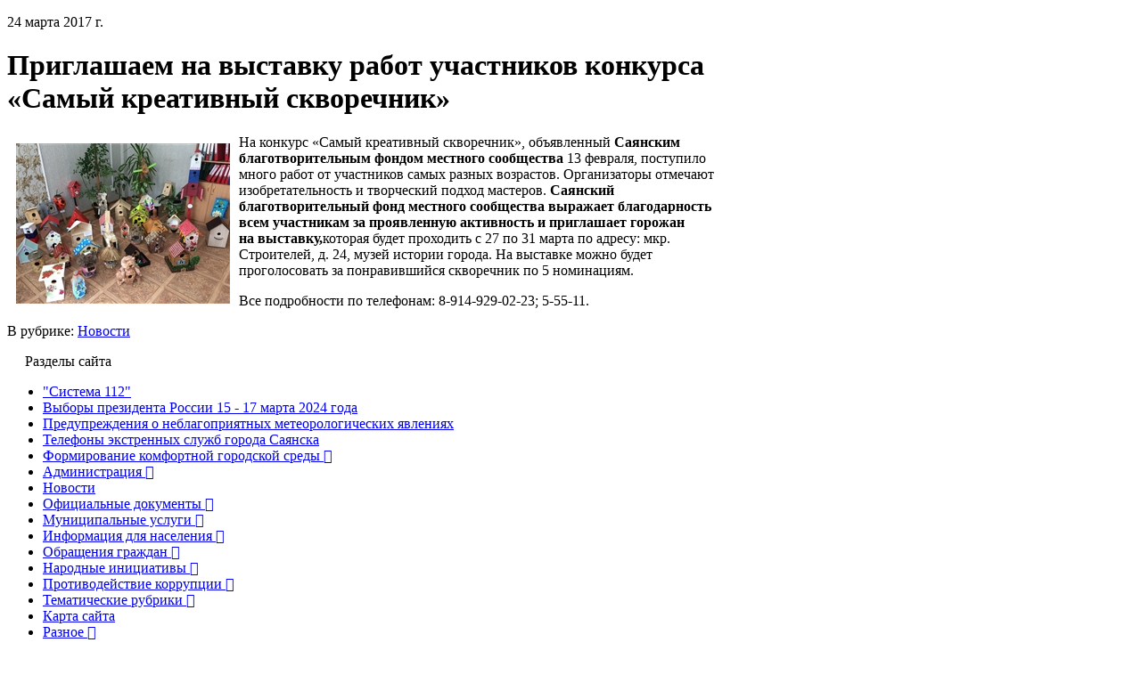

--- FILE ---
content_type: text/html; charset=utf-8
request_url: https://www.admsayansk.ru/p/3613
body_size: 14754
content:
<!DOCTYPE html>
<html lang="ru-RU" class="ssPageInternal ">
<head>
    

    <meta charset="UTF-8">
    <title>Приглашаем на выставку работ участников конкурса «Самый креативный скворечник»</title>
    <meta http-equiv="X-UA-Compatible" content="IE=edge">
    <meta name="viewport" content="width=device-width, initial-scale=1, shrink-to-fit=no">
    <meta name="generator" content="VT-CMF, (C) Virtual Technologies Ltd. AppVersion=1.0.0.0, LibVersion=20.25.4.18" />
    <meta name="cmsmagazine" content="59fae85560ce97ae8f78c46195c12c4d" />
<meta name="description" content="На конкурс &#171;Самый креативный скворечник&#187;, объявленный Саянским благотворительным фондом местного сообщества 13 февраля, поступило много работ от участников самых разных возрастов. Организаторы отмечают..." />
<meta name="keywords" content="Приглашаем на выставку работ участников конкурса &#171;Самый креативный скворечник&#187;" />
<meta name="image" content="https://www.admsayansk.ru/pub/img/posts/3613/preview.jpg" />
<meta name="twitter:title" content="Приглашаем на выставку работ участников конкурса &#171;Самый креативный скворечник&#187;" />
<meta name="twitter:description" content="На конкурс &#171;Самый креативный скворечник&#187;, объявленный Саянским благотворительным фондом местного сообщества 13 февраля, поступило много работ от участников самых разных возрастов. Организаторы отмечают..." />
        <link rel="canonical" href="https://www.admsayansk.ru/p/3613">
<meta property="og:type" content="article" />
<meta property="og:title" content="Приглашаем на выставку работ участников конкурса &#171;Самый креативный скворечник&#187;" />
<meta property="og:description" content="На конкурс &#171;Самый креативный скворечник&#187;, объявленный Саянским благотворительным фондом местного сообщества 13 февраля, поступило много работ от участников самых разных возрастов. Организаторы отмечают..." />
<meta property="og:url" content="https://www.admsayansk.ru/p/3613" />
<meta property="og:image" content="https://www.admsayansk.ru/pub/img/posts/3613/preview.jpg" />
    <link rel="alternate" type="application/rss+xml" href="https://www.admsayansk.ru/rss.xml" />
    <link rel="stylesheet" href="/t/_common/vt/css/vtCommon.css?v=0Ttlq_K0q5G4JkXw_TIfH_s47cBkdxP-eBy0RwMdluU">

<script type="application/ld+json">{
  "@context": "https://schema.org",
  "@type": "NewsArticle",
  "headline": "Приглашаем на выставку работ участников конкурса «Самый креативный скворечник»",
  "description": "На конкурс «Самый креативный скворечник», объявленный Саянским благотворительным фондом местного сообщества 13 февраля, поступило много работ от участников самых разных возрастов. Организаторы отмечают...",
  "image": [
    "https://www.admsayansk.ru/pub/img/posts/3613/preview.jpg"
  ],
  "datePublished": "2017-03-24T15:06:00",
  "dateModified": "2017-03-24T15:10:34",
  "mainEntityOfPage": {
    "@type": "WebPage",
    "@id": "https://www.admsayansk.ru/p/3613"
  }
}</script>    <script>
        window.uiCulture = 'ru-RU';
        var UniqId = 0;
        window.onLoadHandlers = [];
        window.onSubmitHandlers = [];
        window.onChangeHandlers = [];
        window.antiForgeryName = 'x-csrf-token-vt';
        window.antiForgeryToken = 'CfDJ8BMkcam5I_JLhQpBymrCFtwaPvsEIW3a_kBOathEouI0FncyereSBbku2Q5CiM6WVbvfgomEwu1ELAMQKgPAgTo-QGmIBF3nSwvfXiP62PWT-eIdzS7A4h350eqwhAqgh64KMqFrj64TjaS7bbNlJV0';
        window.cmfHelpUrl = 'https://virtech.ru/cmfhelp';
        window.cmfHelpLocalUrl = '/cmfhelp';
        window.cmfHelpEditUrl = 'https://virtech.ru/admin/cmfhelpedit';
        window.currentIerCod = '|news-type-root|';
        window.vtAppList = [];
    </script>
    
    
        <script>window.vtLog = function(){};</script>
    
 <meta name="sputnik-verification" content="qsNx7kG1Mo1bpLh0"/>
    <link rel="shortcut icon" href="/favicon.ico"/>
    <link rel="stylesheet" href="/t/_common/vendors/fontawesome/css/font-awesome.min.css">
    <link rel="stylesheet" href="/t/vendors/bootstrap/bootstrap.min.css?v=7ZWbZUAi97rkirk4DcEp4GWDPkWpRMcNaEyXGsNXjLg">
    <link rel="stylesheet" href="/t/default/css/st.min.css?v=BpaSwsfJk3iY71ofXp7lKyY5Sp59DuDERTPTgu_KwPg">
    <style>
        .wait-load {
            opacity: 0;
            transition: 1s ease-out;
        }
    </style>
      
</head>
<body class="BodyPage wait-load">
    
    <div class="vt-page main-holder d-flex flex-column">
        <div class="vt-page-main flex-grow-1 order-3">
            


<div class="container">
    <div class="content">
        <div class="mx-auto" style="max-width: 100ch;">
            
<div class="vtIssue mb-4">
    <p class="vtIssue-Date text-right">
        24 марта 2017&nbsp;г.
    </p>
    <h1 class="vtIssue-Head">Приглашаем на выставку работ участников конкурса «Самый креативный скворечник»</h1>

    <div class="vtIssue-Content">
        <p><a class="PP_href" href=/pub/img/posts/3613/skvorechnik.jpg target="_blank" title=""><img alt="" class="PP_img Preview" src=/pub/img/posts/3613/skvorechnik_sm.jpg style="margin: 10px; float: left;" title="" /></a> На конкурс «Самый креативный скворечник», объявленный <strong>Саянским благотворительным фондом местного сообщества</strong> 13&nbsp;февраля, поступило много работ от&nbsp;участников самых разных возрастов. Организаторы отмечают изобретательность и&nbsp;творческий подход мастеров. <strong>Саянский благотворительный фонд местного сообщества выражает благодарность всем участникам за&nbsp;проявленную активность и&nbsp;приглашает горожан на&nbsp;выставку,</strong>которая будет проходить с&nbsp;27&nbsp;по&nbsp;31&nbsp;марта по&nbsp;адресу: мкр. Строителей, д. 24, музей истории города. На&nbsp;выставке можно будет проголосовать за&nbsp;понравившийся скворечник по&nbsp;5&nbsp;номинациям.</p>

<p>Все подробности по&nbsp;телефонам: 8-914-929-02-23; 5-55-11.</p>
    </div>


        <p>
            В рубрике:
                <a href="/page/news-type-root">Новости</a>
                <span>&nbsp;&nbsp;&nbsp;</span>
        </p>

</div>


        </div>
    </div>
</div>



<div class="d-xl-none">
    
<div id="menu">
    <div class="menu-shadow-window"></div>
    <div class="navigation">
        <div class="mobile-menu-bar">
            <div style="padding-left: 20px;">Разделы сайта</div>
            <div class="mobile-menu-close" data-dismiss="modal"><div class="lr"><div class="rl"></div></div></div>			        
        </div>
        <nav id="main-nav">
            <div class="SiteTree">
        <ul>
                <li class=" ">
                    <a class="" href="/page/7293">
                        <span>"Система 112"</span>
                    </a>
                </li>
                <li class=" ">
                    <a class="" href="/page/7725">
                        <span>Выборы президента России 15 - 17 марта 2024 года</span>
                    </a>
                </li>
                <li class=" ">
                    <a class="" href="/page/7661">
                        <span>Предупреждения о неблагоприятных метеорологических явлениях</span>
                    </a>
                </li>
                <li class=" ">
                    <a class="" href="/page/7629">
                        <span>Телефоны экстренных служб города Саянска</span>
                    </a>
                </li>
                <li class=" ">
                    <a class="has-submenu" href="/page/5754">
                        <span>Формирование комфортной городской среды</span>
                            <span class="sub-arrow" data-item_id="5754">
                                <i class="fa fa-plus-square-o"></i>
                            </span>
                    </a>
                </li>
                <li class=" ">
                    <a class="has-submenu" href="/page/administration">
                        <span>Администрация</span>
                            <span class="sub-arrow" data-item_id="administration">
                                <i class="fa fa-plus-square-o"></i>
                            </span>
                    </a>
                </li>
                <li class="active open current">
                    <a class="" href="/page/news-type-root">
                        <span>Новости</span>
                    </a>
                </li>
                <li class=" ">
                    <a class="has-submenu" href="/page/zakaz">
                        <span>Официальные документы</span>
                            <span class="sub-arrow" data-item_id="zakaz">
                                <i class="fa fa-plus-square-o"></i>
                            </span>
                    </a>
                </li>
                <li class=" ">
                    <a class="has-submenu" href="/page/torgi">
                        <span>Муниципальные услуги</span>
                            <span class="sub-arrow" data-item_id="torgi">
                                <i class="fa fa-plus-square-o"></i>
                            </span>
                    </a>
                </li>
                <li class=" ">
                    <a class="has-submenu" href="/page/237">
                        <span>Информация для населения</span>
                            <span class="sub-arrow" data-item_id="237">
                                <i class="fa fa-plus-square-o"></i>
                            </span>
                    </a>
                </li>
                <li class=" ">
                    <a class="has-submenu" href="/page/reception">
                        <span>Обращения граждан</span>
                            <span class="sub-arrow" data-item_id="reception">
                                <i class="fa fa-plus-square-o"></i>
                            </span>
                    </a>
                </li>
                <li class=" ">
                    <a class="has-submenu" href="/page/2057">
                        <span>Народные инициативы</span>
                            <span class="sub-arrow" data-item_id="2057">
                                <i class="fa fa-plus-square-o"></i>
                            </span>
                    </a>
                </li>
                <li class=" ">
                    <a class="has-submenu" href="/page/302">
                        <span>Противодействие коррупции</span>
                            <span class="sub-arrow" data-item_id="302">
                                <i class="fa fa-plus-square-o"></i>
                            </span>
                    </a>
                </li>
                <li class=" ">
                    <a class="has-submenu" href="/page/info">
                        <span>Тематические рубрики</span>
                            <span class="sub-arrow" data-item_id="info">
                                <i class="fa fa-plus-square-o"></i>
                            </span>
                    </a>
                </li>
                <li class=" ">
                    <a class="" href="/page/map">
                        <span>Карта сайта</span>
                    </a>
                </li>
                <li class=" ">
                    <a class="has-submenu" href="/page/885c8bedf3db43da810392317d721e6e">
                        <span>Разное</span>
                            <span class="sub-arrow" data-item_id="885c8bedf3db43da810392317d721e6e">
                                <i class="fa fa-plus-square-o"></i>
                            </span>
                    </a>
                </li>
        </ul>
            </div>
        </nav>
    </div>
</div>



</div>


        </div>
        <div class="vt-page-header order-1">
            

<div class="header-desktop">
	<div class="container">
		<div class="header-desktop-wrap position-relative">
			<div class="d-flex align-items-center justify-content-between">
				<a class="logo" href="/">
					<img src="/t/default/img/logo.png" alt="">
				</a>
				<div class="SpecialSiteLink_0011 d-none d-xl-block">
					<a class="special-site-link" href="/admin/special-page" title="Версия сайта для слабовидящих">
						<i class="fa fa-eye"></i><span class="link-text">Версия для слабовидящих</span>
					</a>
				</div>
				<div class="d-none d-lg-block">
					<div class="vtInfoBlock page-block-social">        

<div class="SocialLinks ">
		<a class="social-link social-link-vk" href="https://vk.com/public_admsayansk" title="Мы в социальных сетях" target="_blank" style="">
			<i class="fa fa-vk"></i>
		</a>
		<a class="social-link social-link-telegram" href="https://t.me/admsayansk" title="Мы в социальных сетях" target="_blank" style="">
			<i class="fa fa-telegram"></i>
		</a>
		<a class="social-link social-link-odnoklassniki" href="https://ok.ru/admsayansk" title="Мы в социальных сетях" target="_blank" style="">
			<i class="fa fa-odnoklassniki"></i>
		</a>
		<a class="social-link social-link-max" href="https://max.ru/id3814000735_gos" title="Мы в социальных сетях" target="_blank">
			<i class="fa fa-max"></i>
		</a>
		<a class="social-link social-link-rutube" href="https://rutube.ru/channel/48543088/videos/" title="Мы в социальных сетях" target="_blank">
			<i class="fa fa-rutube"></i>
		</a>
</div>


</div>
				</div>
				<div class="d-none d-xxl-block">
					<img class="top-img" src="/t/default/img/top-img.gif" alt="">
				</div>
				<div class="gamburger"></div>				
			</div>
			<div class="contacts-menu-block">
            	<div class="d-none d-xl-block">
            		
<div class="main-menu">
	<div class="">
		<div class="main-menu-wrap">
			<nav class="main-menu-block">
				<ul class="sm sm-blue sm-horizontal">
							<li class="menu-item">
								<a class="has-submenu " href="/page/administration">Администрация</a>
								<ul class="sub-menu">
											<li class="menu-item">
												<a class="" href="/page/2405">Руководство администрации</a>
											</li>
											<li class="menu-item">
												<a class="" href="/page/3704">Полномочия администрации</a>
											</li>
											<li class="menu-item">
												<a class="" href="/page/1">Структура администрации</a>
												<ul class="sub-menu">
														<li class="menu-item">
															<a class="" href="/page/5531">Управление культуры</a>
														</li>
														<li class="menu-item">
															<a class="" href="/page/5533">Управление образования</a>
														</li>
														<li class="menu-item">
															<a class="" href="/page/5475">Управление по финансам и налогам</a>
														</li>
														<li class="menu-item">
															<a class="" href="/page/5470">Комитет по архитектуре и градостроительству</a>
														</li>
														<li class="menu-item">
															<a class="" href="/page/172">Комитет по  ЖКХ, транспорту и связи</a>
														</li>
														<li class="menu-item">
															<a class="" href="/page/156">Комитет по управлению имуществом</a>
														</li>
												</ul>
											</li>
											<li class="menu-item">
												<a class="" href="/page/2920">Справочник администрации</a>
											</li>
											<li class="menu-item">
												<a class="" href="/page/5457">План основных мероприятий</a>
												<ul class="sub-menu">
														<li class="menu-item">
															<a class="" href="/page/e539d0b169424d1da7ddf40f697f7d6e">2026 год</a>
														</li>
														<li class="menu-item">
															<a class="" href="/page/535efef300f0456ab229d375890beb9c">2025 год</a>
														</li>
												</ul>
											</li>
											<li class="menu-item">
												<a class="" href="/page/1150">Административный Совет</a>
												<ul class="sub-menu">
														<li class="menu-item">
															<a class="" href="/page/7745">Материалы на Административный Совет 2025 год</a>
														</li>
														<li class="menu-item">
															<a class="" href="/page/1700">Регламент</a>
														</li>
														<li class="menu-item">
															<a class="" href="/page/84d23f535a7a45d8bcdeda44cedc8d1c">План работы Административного Совета на 2025 год</a>
														</li>
														<li class="menu-item">
															<a class="" href="/page/a26f890c53c24cf4ae53dadf7c2176a8">Материалы на Административный Совет на  2026 год</a>
														</li>
														<li class="menu-item">
															<a class="" href="/page/35167345b5e94661a0d619ef318fdcda">План работы Административного Совета на 2026 год</a>
														</li>
												</ul>
											</li>
											<li class="menu-item">
												<a class="" href="/page/2885">Общественный совет</a>
												<ul class="sub-menu">
														<li class="menu-item">
															<a class="" href="/page/3299">Нормативная документация</a>
														</li>
														<li class="menu-item">
															<a class="" href="/page/2888">Состав Общественного Совета</a>
														</li>
														<li class="menu-item">
															<a class="" href="/page/2889">План работы Общественного Совета</a>
														</li>
														<li class="menu-item">
															<a class="" href="/page/2890">Протоколы заседаний Общественного Совета</a>
														</li>
														<li class="menu-item">
															<a class="" href="/page/2902">Информация</a>
														</li>
												</ul>
											</li>
											<li class="menu-item">
												<a class="" href="/page/844">Муниципальная служба</a>
												<ul class="sub-menu">
														<li class="menu-item">
															<a class="" href="/page/2051">О муниципальной службе</a>
														</li>
														<li class="menu-item">
															<a class="" href="/page/2052">Замещение вакантных должностей</a>
														</li>
														<li class="menu-item">
															<a class="" href="/page/4718">Конкурс на замещение вакантных должностей</a>
														</li>
														<li class="menu-item">
															<a class="" href="/page/837">Резерв управленческих кадров</a>
														</li>
														<li class="menu-item">
															<a class="" href="/page/4425">Вакансии</a>
														</li>
														<li class="menu-item">
															<a class="" href="/page/3540">Об организации работы с персональными данными</a>
														</li>
														<li class="menu-item">
															<a class="" href="/page/1293">Объявления</a>
														</li>
												</ul>
											</li>
											<li class="menu-item">
												<a class="" href="/page/897">Доклад об оценке эффективности</a>
												<ul class="sub-menu">
														<li class="menu-item">
															<a class="" href="/page/dea711da9cbb4a9ca607a352cefe0000">2024 год</a>
														</li>
														<li class="menu-item">
															<a class="" href="/page/42bba3cd28be4519a1bd5f6e153131c8">2023 год</a>
														</li>
														<li class="menu-item">
															<a class="" href="/page/7671">2022 год</a>
														</li>
														<li class="menu-item">
															<a class="" href="/page/7233">2021 год</a>
														</li>
														<li class="menu-item">
															<a class="" href="/page/6942">2020 год</a>
														</li>
														<li class="menu-item">
															<a class="" href="/page/6727">2019 год</a>
														</li>
														<li class="menu-item">
															<a class="" href="/page/6407">2018 год</a>
														</li>
														<li class="menu-item">
															<a class="" href="/page/6023">2017 год</a>
														</li>
														<li class="menu-item">
															<a class="" href="/page/5569">2016 год</a>
														</li>
														<li class="menu-item">
															<a class="" href="/page/4669">2015 год</a>
														</li>
														<li class="menu-item">
															<a class="" href="/page/3868">2014 год</a>
														</li>
														<li class="menu-item">
															<a class="" href="/page/3228">2013 год</a>
														</li>
														<li class="menu-item">
															<a class="" href="/page/2843">2012 год</a>
														</li>
														<li class="menu-item">
															<a class="" href="/page/1996">2011 год</a>
														</li>
														<li class="menu-item">
															<a class="" href="/page/1405">2010 год</a>
														</li>
														<li class="menu-item">
															<a class="" href="/page/1404">2009 год</a>
														</li>
												</ul>
											</li>
											<li class="menu-item">
												<a class="" href="/page/3646">Отчет мэра</a>
												<ul class="sub-menu">
														<li class="menu-item">
															<a class="" href="/page/8313a7dcabcc450eb1843d2b2b2f4f15">Отчет мэра городского округа муниципального образования «город Саянск» по итогам работы за 2024 год</a>
														</li>
														<li class="menu-item">
															<a class="" href="/page/3cd260873e23415d9d3c0770107576ed">Отчет мэра городского округа муниципального образования «город Саянск» по итогам работы за 2023 год</a>
														</li>
														<li class="menu-item">
															<a class="" href="/page/7729">Отчет мэра городского округа муниципального образования «город Саянск» по итогам работы за 2022 год и 6 месяцев 2023 год</a>
														</li>
														<li class="menu-item">
															<a class="" href="/page/7349">Отчет мэра городского округа муниципального образования «город Саянск» по итогам работы за 2021 год и 6 месяцев 2022 год</a>
														</li>
														<li class="menu-item">
															<a class="" href="/page/7107">Отчет мэра городского округа муниципального образования «город Саянск» по итогам работы за 2020 год и 6 месяцев 2021 год</a>
														</li>
														<li class="menu-item">
															<a class="" href="/page/6815">Отчет мэра городского округа муниципального образования «город Саянск» по итогам работы за 2019 год и 6 месяцев 2020 год</a>
														</li>
														<li class="menu-item">
															<a class="" href="/page/6540">Отчет мэра городского округа муниципального образования «город Саянск» по итогам работы за 2018 год и 6 месяцев 2019 год</a>
														</li>
														<li class="menu-item">
															<a class="" href="/page/6233">Отчет мэра городского округа муниципального образования «город Саянск» по итогам работы за 2017 год и 6 месяцев 2018 год</a>
														</li>
														<li class="menu-item">
															<a class="" href="/page/5832">Отчет мэра городского округа муниципального образования «город Саянск» по итогам работы за 2016 год и 6 месяцев 2017 год</a>
														</li>
														<li class="menu-item">
															<a class="" href="/page/4581">Отчет администрации городского округа муниципального образования «город Саянск» по итогам работы в 2015 году</a>
														</li>
														<li class="menu-item">
															<a class="" href="/page/3792">Отчет мэра городского округа муниципального образования «город Саянск» по итогам работы в 2014 году</a>
														</li>
														<li class="menu-item">
															<a class="" href="/page/3157">Отчет мэра городского округа муниципального образования «город Саянск» по итогам работы в 2013 году</a>
														</li>
														<li class="menu-item">
															<a class="" href="/page/2483">Отчет мэра городского округа муниципального образования &quot;город Саянск&quot; о работе исполнительного органа власти в 2012 г.</a>
														</li>
														<li class="menu-item">
															<a class="" href="/page/1331">Отчет мэра городского округа муниципального образования «город Саянск» о работе исполнительного органа власти в 2011 г.</a>
														</li>
												</ul>
											</li>
											<li class="menu-item">
												<a class="" href="/page/5061">Перечень находящихся в&amp;nbsp;распоряжении ОМС сведений, подлежащих представлению с&amp;nbsp;использованием координат</a>
											</li>
											<li class="menu-item">
												<a class="" href="/page/5421">Контактная информация</a>
											</li>
											<li class="menu-item">
												<a class="" href="/page/opendata">Открытые данные</a>
												<ul class="sub-menu">
														<li class="menu-item">
															<a class="" href="/page/6098">Структура Администрации города Саянска с контактными данными</a>
														</li>
														<li class="menu-item">
															<a class="" href="/page/5985">Перечень общеобразовательных учреждений муниципального образования город Саянск</a>
														</li>
														<li class="menu-item">
															<a class="" href="/page/5986">Перечень дошкольных образовательных учреждений муниципального образования город Саянск</a>
														</li>
												</ul>
											</li>
								</ul>
							</li>
							<li class="menu-item">
								<a class=" active" href="/page/news-type-root">Новости</a>
							</li>
							<li class="menu-item">
								<a class="has-submenu " href="/page/zakaz">Официальные документы</a>
								<ul class="sub-menu">
											<li class="menu-item">
												<a class="" href="/page/5401">Устав муниципального образования &quot;город Саянск&quot;</a>
											</li>
											<li class="menu-item">
												<a class="" href="/page/336">Постановления администрации</a>
												<ul class="sub-menu">
														<li class="menu-item">
															<a class="" href="/page/dd0521712d7949d4b276c5e8f4f5d30b">Постановления 2026 год</a>
														</li>
														<li class="menu-item">
															<a class="" href="/page/732409a09b354d77be329be4a6d1fb7a">Постановления 2025 год</a>
														</li>
														<li class="menu-item">
															<a class="" href="/page/7753">Постановления 2024 год</a>
														</li>
														<li class="menu-item">
															<a class="" href="/page/7390">Постановления 2023 год</a>
														</li>
														<li class="menu-item">
															<a class="" href="/page/7097">Постановления 2022 год</a>
														</li>
														<li class="menu-item">
															<a class="" href="/page/6855">Постановления 2021 год</a>
														</li>
														<li class="menu-item">
															<a class="" href="/page/6588">Постановления 2020 год</a>
														</li>
														<li class="menu-item">
															<a class="" href="/page/6286">Постановления 2019 год</a>
														</li>
														<li class="menu-item">
															<a class="" href="/page/5866">Постановления 2018 год</a>
														</li>
														<li class="menu-item">
															<a class="" href="/page/5283">Постановления 2017 год</a>
														</li>
														<li class="menu-item">
															<a class="" href="/page/4426">Постановления 2016 год</a>
														</li>
														<li class="menu-item">
															<a class="" href="/page/3625">Постановления 2015 год</a>
														</li>
														<li class="menu-item">
															<a class="" href="/page/3077">Постановления 2014 год</a>
														</li>
														<li class="menu-item">
															<a class="" href="/page/2330">Постановления 2013 год</a>
														</li>
														<li class="menu-item">
															<a class="" href="/page/1763">Постановления 2012 год</a>
														</li>
														<li class="menu-item">
															<a class="" href="/page/1202">Постановления 2011 год</a>
														</li>
														<li class="menu-item">
															<a class="" href="/page/548">Постановления 2010 год</a>
														</li>
														<li class="menu-item">
															<a class="" href="/page/549">Постановления 2009 год</a>
														</li>
												</ul>
											</li>
											<li class="menu-item">
												<a class="" href="/page/903">Проекты муниципальных правовых актов</a>
												<ul class="sub-menu">
														<li class="menu-item">
															<a class="" href="/page/5eed12e72eeb41b4a1a8b76eb03e4ee2">2026 год</a>
														</li>
														<li class="menu-item">
															<a class="" href="/page/418a405d4da4495f801f03bddf52ca11">2025 год</a>
														</li>
														<li class="menu-item">
															<a class="" href="/page/7754">2024 год</a>
														</li>
														<li class="menu-item">
															<a class="" href="/page/7394">2023 год</a>
														</li>
														<li class="menu-item">
															<a class="" href="/page/7098">2022 год</a>
														</li>
														<li class="menu-item">
															<a class="" href="/page/7050">2021 год</a>
														</li>
														<li class="menu-item">
															<a class="" href="/page/7051">2020 год</a>
														</li>
														<li class="menu-item">
															<a class="" href="/page/7052">2019 год</a>
														</li>
												</ul>
											</li>
											<li class="menu-item">
												<a class="" href="/page/332">Распоряжения администрации</a>
												<ul class="sub-menu">
														<li class="menu-item">
															<a class="" href="/page/e60bb961ed4e401ea840a8a795c168fc">Распоряжения 2026 год</a>
														</li>
														<li class="menu-item">
															<a class="" href="/page/ea4d966c057c4870870beab257528446">Распоряжения 2025 год</a>
														</li>
														<li class="menu-item">
															<a class="" href="/page/7763">Распоряжение 2024 год</a>
														</li>
														<li class="menu-item">
															<a class="" href="/page/7430">Распоряжения 2023 год</a>
														</li>
														<li class="menu-item">
															<a class="" href="/page/7096">Распоряжения 2022 год</a>
														</li>
														<li class="menu-item">
															<a class="" href="/page/6870">Распоряжения 2021 год</a>
														</li>
														<li class="menu-item">
															<a class="" href="/page/6607">Распоряжения 2020 год</a>
														</li>
														<li class="menu-item">
															<a class="" href="/page/6287">Распоряжения 2019 год</a>
														</li>
														<li class="menu-item">
															<a class="" href="/page/5868">Распоряжения 2018 год</a>
														</li>
														<li class="menu-item">
															<a class="" href="/page/5287">Распоряжения 2017 год</a>
														</li>
														<li class="menu-item">
															<a class="" href="/page/4448">Распоряжения 2016 год</a>
														</li>
														<li class="menu-item">
															<a class="" href="/page/3631">Распоряжения 2015 год</a>
														</li>
														<li class="menu-item">
															<a class="" href="/page/3109">Распоряжения 2014 год</a>
														</li>
														<li class="menu-item">
															<a class="" href="/page/2343">Распоряжения 2013 год</a>
														</li>
														<li class="menu-item">
															<a class="" href="/page/1803">Распоряжения 2012 год</a>
														</li>
														<li class="menu-item">
															<a class="" href="/page/1216">Распоряжения 2011 год</a>
														</li>
														<li class="menu-item">
															<a class="" href="/page/582">Распоряжения 2010 год</a>
														</li>
														<li class="menu-item">
															<a class="" href="/page/578">Распоряжения 2009 год</a>
														</li>
												</ul>
											</li>
											<li class="menu-item">
												<a class="" href="/page/2706">Регистр муниципальных нормативных правовых актов</a>
											</li>
											<li class="menu-item">
												<a class="" href="/page/3686">Порядок обжалования муниципальных правовых актов</a>
											</li>
											<li class="menu-item">
												<a class="" href="/page/5201">Сведения о признании судом МПА недействующими, сведения о государственной регистрации МПА</a>
											</li>
											<li class="menu-item">
												<a class="" href="/page/6545">Оценка регулирующего воздействия</a>
												<ul class="sub-menu">
														<li class="menu-item">
															<a class="" href="/page/7271">Оценка регулирующего воздействия проектов муниципальных нормативно-правовых актов</a>
														</li>
														<li class="menu-item">
															<a class="" href="/page/7706">Экспертиза муниципальных нормативных правовых актов</a>
														</li>
														<li class="menu-item">
															<a class="" href="/page/7228">Порядок  проведения оценки регулирующего воздействия</a>
														</li>
												</ul>
											</li>
											<li class="menu-item">
												<a class="" href="/page/3396">Газета &quot;Саянские зори&quot;</a>
											</li>
											<li class="menu-item">
												<a class="" href="/gzlist">Муниципальные торги</a>
											</li>
								</ul>
							</li>
							<li class="menu-item">
								<a class="has-submenu " href="/page/torgi">Муниципальные услуги</a>
								<ul class="sub-menu">
											<li class="menu-item">
												<a class="" href="/page/7148">Массовые социально-значимые услуги</a>
												<ul class="sub-menu">
														<li class="menu-item">
															<a class="" href="/page/7150">Перечень массовых социально-значимых услуг</a>
														</li>
														<li class="menu-item">
															<a class="" href="/page/98a83c48def74f7fb1e4398e44560495">Памятка </a>
														</li>
												</ul>
											</li>
											<li class="menu-item">
												<a class="" href="/page/6002">Официальные документы</a>
											</li>
											<li class="menu-item">
												<a class="" href="/page/2731">Жалобы и порядок их рассмотрения</a>
											</li>
											<li class="menu-item">
												<a class="" href="/page/2750">Реестр муниципальных услуг</a>
											</li>
											<li class="menu-item">
												<a class="" href="/page/1309">Административные регламенты</a>
												<ul class="sub-menu">
														<li class="menu-item">
															<a class="" href="/page/12cc5a4bdc1f4ed697819bf26f3d2912">2026 год</a>
														</li>
														<li class="menu-item">
															<a class="" href="/page/e21bf994a1e04952a52bd8bce6f7c520">2025 год</a>
														</li>
														<li class="menu-item">
															<a class="" href="/page/7788">2024 год</a>
														</li>
														<li class="menu-item">
															<a class="" href="/page/7399">2023 год</a>
														</li>
														<li class="menu-item">
															<a class="" href="/page/7169">2022 год</a>
														</li>
														<li class="menu-item">
															<a class="" href="/page/6961">2021 год</a>
														</li>
														<li class="menu-item">
															<a class="" href="/page/6671">2020 год</a>
														</li>
														<li class="menu-item">
															<a class="" href="/page/6293">2019 год</a>
														</li>
														<li class="menu-item">
															<a class="" href="/page/5884">2018 год</a>
														</li>
														<li class="menu-item">
															<a class="" href="/page/5291">2017 год</a>
														</li>
														<li class="menu-item">
															<a class="" href="/page/5292">2016 год</a>
														</li>
														<li class="menu-item">
															<a class="" href="/page/5293">2015 год</a>
														</li>
														<li class="menu-item">
															<a class="" href="/page/5294">2014 год</a>
														</li>
														<li class="menu-item">
															<a class="" href="/page/5295">2013 год</a>
														</li>
														<li class="menu-item">
															<a class="" href="/page/5296">2012 год</a>
														</li>
														<li class="menu-item">
															<a class="" href="/page/5297">2011 год</a>
														</li>
												</ul>
											</li>
											<li class="menu-item">
												<a class="" href="/page/1339">Независимая экспертиза проектов административных регламентов</a>
												<ul class="sub-menu">
														<li class="menu-item">
															<a class="" href="/page/67515d30e97a40779491bc31714050c7">2025 год</a>
														</li>
														<li class="menu-item">
															<a class="" href="/page/7778">2024 год</a>
														</li>
														<li class="menu-item">
															<a class="" href="/page/7413">2023 год</a>
														</li>
														<li class="menu-item">
															<a class="" href="/page/7162">2022 год</a>
														</li>
														<li class="menu-item">
															<a class="" href="/page/7054">2021 год</a>
														</li>
														<li class="menu-item">
															<a class="" href="/page/7053">2020 год</a>
														</li>
														<li class="menu-item">
															<a class="" href="/page/6589">2019 год</a>
														</li>
														<li class="menu-item">
															<a class="" href="/page/6368">2018 год</a>
														</li>
														<li class="menu-item">
															<a class="" href="/page/5725">2017 год</a>
														</li>
														<li class="menu-item">
															<a class="" href="/page/5080">2016 год</a>
														</li>
														<li class="menu-item">
															<a class="" href="/page/5079">2015 год</a>
														</li>
														<li class="menu-item">
															<a class="" href="/page/5078">2014 год</a>
														</li>
														<li class="menu-item">
															<a class="" href="/page/5077">2013 год</a>
														</li>
														<li class="menu-item">
															<a class="" href="/page/5076">2012 год</a>
														</li>
														<li class="menu-item">
															<a class="" href="/page/5145">2011 год</a>
														</li>
												</ul>
											</li>
											<li class="menu-item">
												<a class="" href="/page/3623">Муниципальные услуги</a>
											</li>
											<li class="menu-item">
												<a class="" href="/page/1532">Перечень услуг, которые являются необходимыми и обязательными для предоставления муниципальных услуг</a>
											</li>
											<li class="menu-item">
												<a class="" href="/page/2790">Оценка качества муниципальных услуг</a>
												<ul class="sub-menu">
														<li class="menu-item">
															<a class="" href="/page/3241">Итоги анкетирования получателей услуг</a>
														</li>
														<li class="menu-item">
															<a class="" href="/page/3242">Итоги оценки качества предоставленных услуг</a>
														</li>
														<li class="menu-item">
															<a class="" href="/page/3076">Официальные документы</a>
														</li>
														<li class="menu-item">
															<a class="" href="/page/3244">Перечень услуг для анкетирования</a>
														</li>
														<li class="menu-item">
															<a class="" href="/page/3245">Предложения граждан по улучшению качества услуг</a>
														</li>
														<li class="menu-item">
															<a class="" href="/page/3246">Принять участие в анкетировании</a>
														</li>
												</ul>
											</li>
											<li class="menu-item">
												<a class="" href="/page/2733">Формы обращений, заявлений и иных документов</a>
											</li>
											<li class="menu-item">
												<a class="" href="/page/1310">Реализация закона 210-ФЗ</a>
											</li>
											<li class="menu-item">
												<a class="" href="/page/3422">Единый портал государственных и муниципальных услуг</a>
											</li>
											<li class="menu-item">
												<a class="" href="/page/3423">Многофункциональный центр</a>
												<ul class="sub-menu">
														<li class="menu-item">
															<a class="" href="/page/7600">Услуги через МФЦ</a>
														</li>
												</ul>
											</li>
								</ul>
							</li>
							<li class="menu-item">
								<a class="has-submenu " href="/page/237">Информация для населения</a>
								<ul class="sub-menu">
											<li class="menu-item">
												<a class="" href="/page/6332">Бесплатная юридическая помощь</a>
											</li>
											<li class="menu-item">
												<a class="" href="/page/7156">Внесение сведений в единый государственный реестр недвижимости о правообладателях</a>
											</li>
											<li class="menu-item">
												<a class="" href="/page/7091">ГИС ЖКХ</a>
											</li>
											<li class="menu-item">
												<a class="" href="/page/7155">Гаражная амнистия</a>
												<ul class="sub-menu">
														<li class="menu-item">
															<a class="" href="/page/7284">Ответы на часто задаваемые вопросы по гаражной амнистии</a>
														</li>
												</ul>
											</li>
											<li class="menu-item">
												<a class="" href="/page/5535">Жилищный вопрос</a>
											</li>
											<li class="menu-item">
												<a class="" href="/page/6494">Информация Гостехнадзора</a>
											</li>
											<li class="menu-item">
												<a class="" href="/page/6741">Информация МУП &quot;Водоканал-Сервис&quot;</a>
											</li>
											<li class="menu-item">
												<a class="" href="/page/7129">Информация Минобороны России</a>
											</li>
											<li class="menu-item">
												<a class="" href="/page/5955">Информация Саянского филиала Кадрового центра Иркутской области</a>
												<ul class="sub-menu">
														<li class="menu-item">
															<a class="" href="/page/c3a2444616a0429ab6c4fd6db714683a">Информация для граждан и работодателей за 2026 год</a>
														</li>
														<li class="menu-item">
															<a class="" href="/page/7398">Информация для граждан и работодателей за 2025 год</a>
														</li>
														<li class="menu-item">
															<a class="" href="/page/5979">Регламенты Министерства труда и занятости Иркутской области</a>
														</li>
														<li class="menu-item">
															<a class="" href="/page/5bed5373ad6f4141998972c13450c8ce"> Информация для граждан, прибывших из Курской и Белгородской областей!</a>
														</li>
												</ul>
											</li>
											<li class="menu-item">
												<a class="" href="/page/7734">Информация налоговых органов</a>
												<ul class="sub-menu">
														<li class="menu-item">
															<a class="" href="/page/8dd3fe2075a04c92bcbc2c5d7624f6f7">2026 ГОД</a>
														</li>
														<li class="menu-item">
															<a class="" href="/page/517abd8a19ab401ba42039bb07513fb3">2025 год</a>
														</li>
														<li class="menu-item">
															<a class="" href="/page/7771">2024 год</a>
														</li>
														<li class="menu-item">
															<a class="" href="/page/5006">2023 год</a>
														</li>
												</ul>
											</li>
											<li class="menu-item">
												<a class="" href="/page/6747">Информация органов опеки</a>
											</li>
											<li class="menu-item">
												<a class="" href="/page/5797">Информация прокуратуры</a>
											</li>
											<li class="menu-item">
												<a class="" href="/page/6625">Кадастровая оценка</a>
											</li>
											<li class="menu-item">
												<a class="" href="/page/6725">Меры поддержки для граждан</a>
											</li>
											<li class="menu-item">
												<a class="" href="/page/7618">Правила перевозки детей в&#xA0;2023&#xA0;году</a>
											</li>
											<li class="menu-item">
												<a class="" href="/page/6500">Рекомендации  по правилам личной безопасности</a>
											</li>
											<li class="menu-item">
												<a class="" href="/page/7694">Уведомления о выявлении правообладателей ранее учтенных жилых помещений</a>
											</li>
											<li class="menu-item">
												<a class="" href="/page/5538">Информация отдела полиции</a>
											</li>
											<li class="menu-item">
												<a class="" href="/page/5015">Информация Росреестра</a>
												<ul class="sub-menu">
														<li class="menu-item">
															<a class="" href="/page/6e714a005ab344bc8cef6ef0e93a39ad">Информация о месте хранения правоудостоверяющих документов</a>
														</li>
												</ul>
											</li>
											<li class="menu-item">
												<a class="" href="/page/5536">Информация Роскомнадзора</a>
											</li>
											<li class="menu-item">
												<a class="" href="/page/5559">Информация Роспотребнадзора</a>
											</li>
											<li class="menu-item">
												<a class="" href="/page/5539">Информация службы судебных приставов</a>
											</li>
											<li class="menu-item">
												<a class="" href="/page/4375">Информация Фонда социального страхования</a>
											</li>
											<li class="menu-item">
												<a class="" href="/page/5537">Телефонный справочник</a>
											</li>
											<li class="menu-item">
												<a class="" href="/page/7285">Информация от Центрального Банка России</a>
											</li>
											<li class="menu-item">
												<a class="" href="/page/7244">Иная информация</a>
											</li>
											<li class="menu-item">
												<a class="" href="/page/2b0e62bea7504a57a8701a56cf260988">Информация МУП &quot;Саянское теплоэнергетическое предприятие&quot;</a>
											</li>
											<li class="menu-item">
												<a class="" href="/page/13ce8f2a00ce4eeaa8ce7fa0c5b71660">Об опасности африканской чумы свиней</a>
											</li>
											<li class="menu-item">
												<a class="" href="/page/598963e7152441f8b214688c45bf34ee">Уведомления о выявлении правообладателей ранее учтенных земельных участков</a>
											</li>
											<li class="menu-item">
												<a class="" href="/page/bbd3a7b1ace643e5a290957f384a2192">Информация для граждан и юридических лиц, осуществляющих предпринимательскую деятельность</a>
											</li>
											<li class="menu-item">
												<a class="" href="/page/f7e7dc0c25304d779df2b724b9592e46">Информация для участников СВО</a>
											</li>
								</ul>
							</li>
							<li class="menu-item">
								<a class="has-submenu " href="/page/reception">Обращения граждан</a>
								<ul class="sub-menu">
											<li class="menu-item">
												<a class="" href="/page/6322">Ответы на обращения, затрагивающие интересы неопределенного круга лиц</a>
											</li>
											<li class="menu-item">
												<a class="" href="/page/2035">Информация о работе с обращениями граждан в администрации</a>
											</li>
								</ul>
							</li>
					<li class="menu-item more-items">
						<a href="/" onclick="return false;"><span class="more-dots">...</span></a>
						<ul class="sub-menu"></ul>
					</li>
				</ul>
			</nav>
		</div>
	</div>
</div>

            	</div>
            </div>
		</div>
		<div class="vtInfoBlock page-top-line"></div>
	</div>
</div>

        </div>
        <div class="vt-page-trace order-2">
                <div class="container">
        
        <ul class="trace">
                <li class="item">
                        <a class="item-link" href="/">
                            <span>Главная</span>
                        </a>
                </li>
                <li class="item">
                        <a class="item-link" href="/page/news-type-root">
                            <span>Новости</span>
                        </a>
                </li>
                <li class="item">
                        <span class="item-link" data-href="/p/3613">
                            <span>Приглашаем на выставку работ участников...</span>
                        </span>
                </li>
        </ul>



    </div>


        </div>
        <div class="vt-page-bottom order-4">
            


<div class="footer">
	<div class="container">
		<div class="menu-alter-block">
    		<div class="menu-alter">
    					<div class="menu-item">
    						<a class="" href="/page/7293">"Система 112"</a>
    					</div>
    					<div class="menu-item">
    						<a class="" href="/page/7725">Выборы президента России 15 - 17 марта 2024 года</a>
    					</div>
    					<div class="menu-item">
    						<a class="" href="/page/7661">Предупреждения о неблагоприятных метеорологических явлениях</a>
    					</div>
    					<div class="menu-item">
    						<a class="" href="/page/7629">Телефоны экстренных служб города Саянска</a>
    					</div>
    					<div class="menu-item">
    						<a class="" href="/page/5754">Формирование комфортной городской среды</a>
    					</div>
    					<div class="menu-item">
    						<a class="" href="/page/administration">Администрация</a>
    					</div>
    					<div class="menu-item">
    						<a class="active" href="/page/news-type-root">Новости</a>
    					</div>
    					<div class="menu-item">
    						<a class="" href="/page/zakaz">Официальные документы</a>
    					</div>
    					<div class="menu-item">
    						<a class="" href="/page/torgi">Муниципальные услуги</a>
    					</div>
    					<div class="menu-item">
    						<a class="" href="/page/237">Информация для населения</a>
    					</div>
    					<div class="menu-item">
    						<a class="" href="/page/reception">Обращения граждан</a>
    					</div>
    					<div class="menu-item">
    						<a class="" href="/page/2057">Народные инициативы</a>
    					</div>
    					<div class="menu-item">
    						<a class="" href="/page/302">Противодействие коррупции</a>
    					</div>
    					<div class="menu-item">
    						<a class="" href="/page/info">Тематические рубрики</a>
    					</div>
    					<div class="menu-item">
    						<a class="" href="/page/map">Карта сайта</a>
    					</div>
    					<div class="menu-item">
    						<a class="" href="/page/885c8bedf3db43da810392317d721e6e">Разное</a>
    					</div>
    					<div class="menu-item">
    						<a href="/login?returnUrl=%2Fp%2F3613" title="">Вход</a>
    					</div>
    		</div>
	    </div>
		<div class="footer-wrap">
			<div class="footer-row">
				<div class="vtInfoBlock site-bottom-copyright">        <p>&copy; 2008&ndash;<span class="vt-year">2026</span>. Официальный сайт Администрации городского округа муниципального образования &laquo;город Саянск&raquo;.&nbsp;<span class="label-16-plus">12+</span><br>При полном или частичном использовании материалов ссылка на сайт обязательна.<br>Для сетевых изданий обязательна гиперссылка на сайт&nbsp;&ndash; <a href="/">www.admsayansk.ru</a></p>
<span id="sputnik-informer"></span>
<script type="text/javascript">
       (function(d, t, p) {
           var j = d.createElement(t); j.async = true; j.type = "text/javascript";
           j.src = ("https:" == p ? "https:" : "http:") + "//stat.sputnik.ru/cnt.js";
           var s = d.getElementsByTagName(t)[0]; s.parentNode.insertBefore(j, s);
       })(document, "script", document.location.protocol);
</script>









</div>
                <div class="search">
                    <form method="get" action="/search">
                        <input class="search-txt" name="Txt" placeholder="Поиск по сайту" required />
                        <button class="search-btn-submit" type="submit">
                            <i class="fa fa-search"></i>
                        </button>
                    </form>
                </div>
				<div class="virtech-link d-none d-xl-block">
					<div>Разработка сайта:</div>
					<a href="https://virtech.ru" title="Перейти на сайт разработчика">Виртуальные технологии</a>
				</div>
			</div>
		</div>
		<div class="d-lg-none mt-3 mb-3">
			<div class="vtInfoBlock page-block-social">        

<div class="SocialLinks ">
		<a class="social-link social-link-vk" href="https://vk.com/public_admsayansk" title="Мы в социальных сетях" target="_blank" style="">
			<i class="fa fa-vk"></i>
		</a>
		<a class="social-link social-link-telegram" href="https://t.me/admsayansk" title="Мы в социальных сетях" target="_blank" style="">
			<i class="fa fa-telegram"></i>
		</a>
		<a class="social-link social-link-odnoklassniki" href="https://ok.ru/admsayansk" title="Мы в социальных сетях" target="_blank" style="">
			<i class="fa fa-odnoklassniki"></i>
		</a>
		<a class="social-link social-link-max" href="https://max.ru/id3814000735_gos" title="Мы в социальных сетях" target="_blank">
			<i class="fa fa-max"></i>
		</a>
		<a class="social-link social-link-rutube" href="https://rutube.ru/channel/48543088/videos/" title="Мы в социальных сетях" target="_blank">
			<i class="fa fa-rutube"></i>
		</a>
</div>


</div>
		</div>
		<div class="SpecialSiteLink_0011 d-xl-none mb-3">
			<a class="special-site-link" href="/admin/special-page" title="Версия сайта для слабовидящих">
				<i class="fa fa-eye"></i><span class="link-text">Версия для слабовидящих</span>
			</a>
		</div>
	</div>
</div>

<div class="vt-modal-dialog vt-modal-dialog-default mfp-hide">
    <div class="vt-modal-header"></div>
    <div class="vt-modal-body"></div>
</div>

<div class="vt-modal-dialog mfp-hide">
    <div class="vt-modal-header"></div>
    <div class="vt-modal-body">
		<div class="vtInfoBlock page-popup-callback"></div>
    </div>
</div>

        </div>
    </div>
    <style>
        .wait-load {
            opacity: 1;
            transition: none;
        }
    </style>

    <!-- Yandex.Metrika counter -->
<script type="text/javascript" >
   (function(m,e,t,r,i,k,a){m[i]=m[i]||function(){(m[i].a=m[i].a||[]).push(arguments)};
   m[i].l=1*new Date();
   for (var j = 0; j < document.scripts.length; j++) {if (document.scripts[j].src === r) { return; }}
   k=e.createElement(t),a=e.getElementsByTagName(t)[0],k.async=1,k.src=r,a.parentNode.insertBefore(k,a)})
   (window, document, "script", "https://mc.yandex.ru/metrika/tag.js", "ym");

   ym(25057394, "init", {
        clickmap:true,
        trackLinks:true,
        accurateTrackBounce:true
   });
</script>
<noscript><div><img src="https://mc.yandex.ru/watch/25057394" style="position:absolute; left:-9999px;" alt="" /></div></noscript>
<!-- /Yandex.Metrika counter -->

<div class="modal fade" id="wsModal" tabindex="-1" role="dialog" aria-labelledby="exampleModalCenterTitle" aria-hidden="true">
    <div class="modal-dialog modal-dialog-centered" role="document">
        <div class="modal-content">
            <div class="modal-header">
                <div class="modal-title" id="exampleModalLongTitle">Публикация миниатюры</div>
                <button type="button" class="close" data-bs-dismiss="modal" data-dismiss="modal" aria-label="Close">
                    <span aria-hidden="true">&times;</span>
                </button>
            </div>
            <div class="modal-body">
                <iframe style="width: 100%; height: 300px; border: 0"></iframe>
            </div>
        </div>
    </div>
</div>

<script src="/t/_common/vendors/bundle.js"></script>



    <script src="/t/_common/vendors/vue.min.js"></script>


<script src="/t/_common/vt/js/vtcmf.js?v=V7BMat2zE3bty9-A1OSrhGNZHRZ2dtI1GU8A9GHvWzg"></script>
<script src="/t/_common/vt/js/vtvue.js?v=0rJui856FubtQviv0OcjW-TUHLnonsB8JTryYNzRvH8"></script>





    
    

    <script>
        var currentRubrics = null;
        axios.get('/api/sitetreelist/0')
            .then(function (d) {
                currentRubrics = d.data;
                // console.info(currentRubrics);
                // console.info(performance.now());
            });

        $(function () {
            $(".SiteTree").on("click", ".sub-arrow", function () {
                var $li = $(this).closest('li');
                if ($li.find('>ul').length) {
                    $li.toggleClass('open');
                }
                else {
                    var item_id = $(this).data("item_id");
                    if (currentRubrics == null) {
                        treeLoad(item_id);
                    }
                    else {
                        treeSet(item_id);
                    }
                }
                return false;

                function treeLoad(id) {
                    $('body').addClass('show-loading-indicator');
                    axios.get('/api/sitetree/' + id)
                        .then(function (d) {
                            var subRubrics = d.data;
                            $('body').removeClass('show-loading-indicator');
                            vtLog("treeLoad", subRubrics);
                            if (subRubrics && subRubrics.length) {
                                treeAdd(subRubrics);
                            }
                        });
                }
                
                function treeSet(id) {
                    var subRubrics = currentRubrics.filter(function(d) {
                        return d.ParentId == id;
                    });
                    vtLog("treeSet", subRubrics);
                    if (subRubrics && subRubrics.length)
                        treeAdd(subRubrics);
                }
                
                function treeAdd(subRubrics) {
                    var s = '<ul>';
                    subRubrics.forEach(function (li) {
                        s += '<li><a';
                        if (li.HasChild) {
                            s += ' class="has-submenu"';
                        }
                        s += ' href="' + li.Url + '" title="' + li.Title + '">';
                        s += '<span>' + li.Text + '</span>';
                        if (li.HasChild) {
                            s += '<span class="sub-arrow" data-item_id="' + li.Id + '"><i class="fa fa-plus-square-o"></i></span>';
                        }
                        s += '</a></li>';
                    });
                    s += '</ul>';
                    $li.append($(s));
                    $li.toggleClass('open')
                }
            });
        });
	</script>

    <script>
        //пробегаем по ссылкам в трассе и, если такая же ссылка есть в меню, то к ссылке из меню добавляем класс active
        var menuItems = document.querySelectorAll('.scMenuMeta a');
        var trace = document.querySelectorAll('.trace .item-link');
        for (var i = 1; i < trace.length; i++) {
            var traceHref = trace[i].getAttribute("href") || trace[i].getAttribute("data-href");
            menuItems.forEach(function(item){
                if (item.getAttribute("href") === traceHref) {
                    item.classList.add('active');
                }
            });
        }
    </script>

	<script>
		$(function () {
			var pars = {
				"ItemVersion": 8,
				"StartTime": 1000,
				"WaitPage": 1,
				"SaveCookiesDays": 7
			};
			pars = $.extend(pars, {
  "ItemVersion": "2",
  "StartTime": "1000",
  "WaitPage": "1",
  "SaveCookiesDays": "1",
  "Items": [
    {
      "ItemId": "1728955751781",
      "Title": "Внимание!",
      "Width": "800",
      "Available": 0,
      "Key": 1
    }
  ],
  "Type": "popupadvert_0020",
  "Body": null,
  "CssClass": null,
  "CssStyle": null,
  "ComponentId": null,
  "Version": null,
  "Available": 0
});
			console.info(pars);

			var count = pars.Items.length;//количество инфоблоков в плагине

			//читаем куки
			var popupAdvertVersion = vtLib.cookies.get("PuA_V");//версия компонента
			var popupAdvertIndex = vtLib.cookies.get("PuA_Ix");//индекс последнего показанного инфоблока
			var popupAdvertPagesCounter = vtLib.cookies.get("PuA_C");//счетчик посещенных страниц после последнего показа попап-окна

			//ссылки для админа на редактирование инфоблоков
			$('#PopupAdvert_0020').find('.js__item-edit').click(function () {
				showPopup($(this).data('item'));
				return false;
			});

			var index = 0;//индекс инфоблока, который нужно показать следующим, по умолчанию показываем нулевой инфоблок
			if(popupAdvertVersion == pars.ItemVersion) {//если ItemVersion компонента не менялись
				if(popupAdvertIndex != null) {
					index = popupAdvertIndex + 1;//и если в куках есть номер инфоблока, то нам нужен следующий инфоблок
				}
			}
			if (pars.SaveCookiesDays != 0) {
				if (index >= count) {
					return;//данный пользователь уже видел все инфоблоки
				}
			}
			else {
				if (index >= count) {
					index = 0;//показываем начальный инфоблок
				}
			}

			var counter = 1;//счетчик посещенных страниц после последнего показа попап-окна
			if(popupAdvertPagesCounter != null) {
				counter = popupAdvertPagesCounter + 1;//если в куках есть счетчик страниц, то берем его значение
			}
			var isTimeToShow = (counter >= pars.WaitPage);//признак того, что пора опять показывать попап-окно

			vtLib.cookies.set("PuA_C", counter, pars.SaveCookiesDays);//сохраняем посещенных страниц в куки

			if (pars.SaveCookiesDays != 0) {
				if (!isTimeToShow) {
					return;//время следующего показа не пришло - пропускаем эту страницу
				}
			}

			setTimeout(showPopup, pars.StartTime, index);

			//показывает попап-окно с загруженным инфоблоком
			function showPopup(index) {
				try {
					sitePopupWindowCall('/infoblock?infoblock=popup-' + pars.Items[index].ItemId, {
						title: pars.Items[index].Title,
						width: Number(pars.Items[index].Width)
					});
					console.info(pars.Items[index].Width);
				} catch (err) {
					console.log('Ошибка в инфоблоке "' + pars.Items[index].ItemId + '":');
					console.log(err);
				}

				//показ попап-окна состоялся - фиксируем в куки параметры показанного инфоблока и обнуленный счетчик страниц
				vtLib.cookies.set("PuA_V", pars.ItemVersion, pars.SaveCookiesDays);
				vtLib.cookies.set("PuA_Ix", index, pars.SaveCookiesDays);
				vtLib.cookies.set("PuA_C", 0, pars.SaveCookiesDays);
			}
		});
	</script>


<script>
    document.addEventListener("DOMContentLoaded", function () {
        window.vtAppList.forEach(function (e, i) {
            const _ = new Vue(e);
        });
    });
</script>
<template id="vueLoaded"></template>
<form method="post" style="display:none"><input name="x-csrf-token-vt" type="hidden" value="CfDJ8BMkcam5I_JLhQpBymrCFtwaPvsEIW3a_kBOathEouI0FncyereSBbku2Q5CiM6WVbvfgomEwu1ELAMQKgPAgTo-QGmIBF3nSwvfXiP62PWT-eIdzS7A4h350eqwhAqgh64KMqFrj64TjaS7bbNlJV0" /></form>

<style>
    #cookieConsent {
        width: 85%;
        bottom: -100px;
        transition: 2s;
        transform: translateY(-100px);
        text-align: center;
        margin: 0 auto;
    }
</style>
<div id="cookieConsent" class="fixed-bottom alert alert-info alert-dismissible fade show" role="alert">
    <div class="vtInfoBlock page-cookie-consent">        
            <div>
                На сайте используются cookies для сбора и хранения данных,
                необходимых для корректной работы сайта и удобства посетителей.
                Продолжая использовать наш сайт, Вы соглашаетесь с
                <a href="/privacy" target="_blank">политикой по обработке ПД</a>.
            </div>
        
</div>
    <div class="text-center mt-2">
        <button type="button" class="btn btn-danger" data-dismiss="alert" aria-label="Close">
            <span aria-hidden="true">Соглашаюсь</span>
        </button>
    </div>
</div>
<script>
    (function() {
        var button = document.querySelector("#cookieConsent [data-dismiss]");
        button.addEventListener("click",
            function() {
                document.cookie = '.AspNet.Consent=yes; expires=Tue, 19 Jan 2027 10:13:10 GMT; path=/; secure; samesite=lax';
                $('#cookieConsent').remove();
            },
            false);
    })();
</script>


    <script src="/t/vendors/bootstrap/bootstrap.bundle.min.js"></script>
    <script src="/t/default/js/site.min.js?v=ORGyt8JbTcNryaspZKLW-4ZrpFv2SFkPq2q00biX-ek"></script>

    <link rel="stylesheet" href="/t/external/owlcarousel2_2_3_4/assets/owl.carousel.min.css" type="text/css" />
    <script type="text/javascript" src="/t/external/owlcarousel2_2_3_4/owl.carousel.min.js"></script>

    <link rel="stylesheet" href="/t/_common/vendors/fancybox/jquery.fancybox.min.css">
    <script src="/t/_common/vendors/fancybox/jquery.fancybox.min.js"></script>

      
      


    
</body>
</html>
<!-- ziwk=-00:00:00.0055997 /Posts/PostsCard -->
